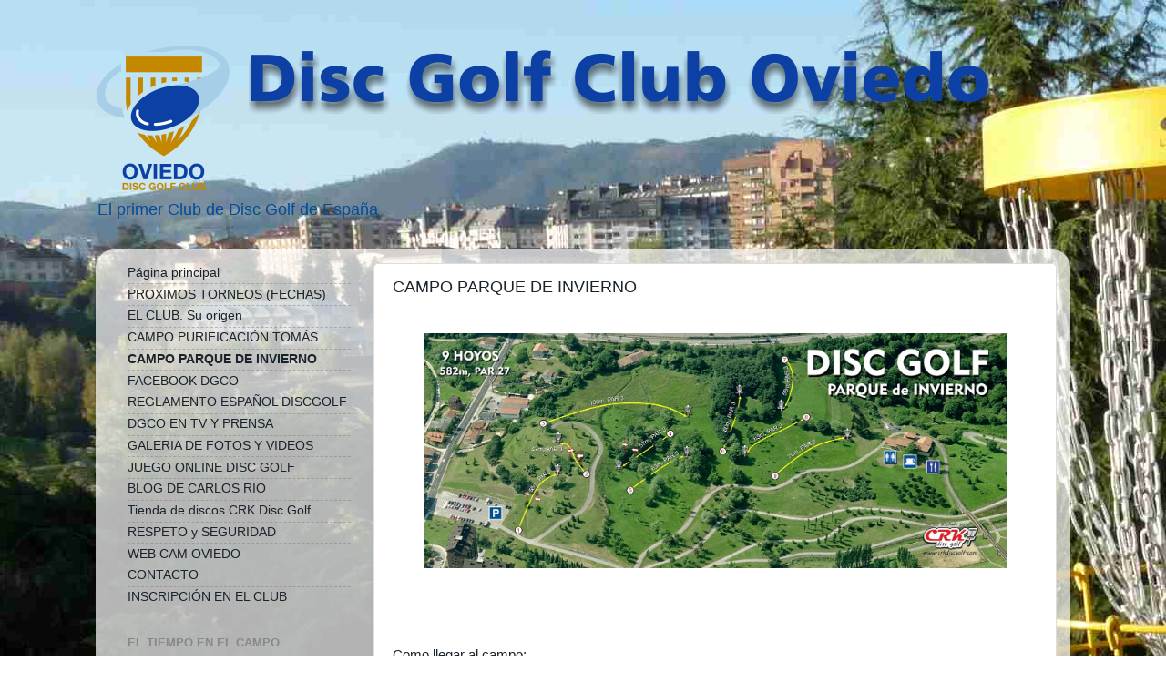

--- FILE ---
content_type: text/html; charset=UTF-8
request_url: https://discgolfcluboviedo.blogspot.com/p/pagina-nueva.html
body_size: 9312
content:
<!DOCTYPE html>
<html class='v2' dir='ltr' xmlns='http://www.w3.org/1999/xhtml' xmlns:b='http://www.google.com/2005/gml/b' xmlns:data='http://www.google.com/2005/gml/data' xmlns:expr='http://www.google.com/2005/gml/expr'>
<head>
<link href='https://www.blogger.com/static/v1/widgets/335934321-css_bundle_v2.css' rel='stylesheet' type='text/css'/>
<meta content='IE=EmulateIE7' http-equiv='X-UA-Compatible'/>
<meta content='width=1100' name='viewport'/>
<meta content='text/html; charset=UTF-8' http-equiv='Content-Type'/>
<meta content='blogger' name='generator'/>
<link href='https://discgolfcluboviedo.blogspot.com/favicon.ico' rel='icon' type='image/x-icon'/>
<link href='https://discgolfcluboviedo.blogspot.com/p/pagina-nueva.html' rel='canonical'/>
<link rel="alternate" type="application/atom+xml" title="DISC GOLF CLUB OVIEDO - Atom" href="https://discgolfcluboviedo.blogspot.com/feeds/posts/default" />
<link rel="alternate" type="application/rss+xml" title="DISC GOLF CLUB OVIEDO - RSS" href="https://discgolfcluboviedo.blogspot.com/feeds/posts/default?alt=rss" />
<link rel="service.post" type="application/atom+xml" title="DISC GOLF CLUB OVIEDO - Atom" href="https://www.blogger.com/feeds/1461625694329054949/posts/default" />
<!--Can't find substitution for tag [blog.ieCssRetrofitLinks]-->
<meta content='https://discgolfcluboviedo.blogspot.com/p/pagina-nueva.html' property='og:url'/>
<meta content='CAMPO PARQUE DE INVIERNO' property='og:title'/>
<meta content='               Como llegar al campo:   Ver Disc Golf Oviedo  en un mapa más grande   ' property='og:description'/>
<meta content='https://blogger.googleusercontent.com/img/b/R29vZ2xl/AVvXsEicQYUrlx9bmhfk-bzQLlJVxmpEaBHULefy5ZWMSZYxDYGcE_37Gn9Uq-P6DtZUk4wF0VCX-gUxmON91_7_e247q8krektTHZD0I1SPPL83R8oLupB4Wva7Iaq7pk-BcNFvzA40tLhMi6o/w1200-h630-p-k-no-nu/pdi.jpg' property='og:image'/>
<title>DISC GOLF CLUB OVIEDO: CAMPO PARQUE DE INVIERNO</title>
<style id='page-skin-1' type='text/css'><!--
/*-----------------------------------------------
Blogger Template Style
Name:     Picture Window
Designer: Blogger
URL:      www.blogger.com
----------------------------------------------- */
/* Content
----------------------------------------------- */
body {
font: normal normal 15px Arial, Tahoma, Helvetica, FreeSans, sans-serif;
color: #1a222a;
background: transparent url(//2.bp.blogspot.com/-KP7U9g0Bqcs/UOLS7r8v6uI/AAAAAAAAAL4/1yWUeDIc5u0/s0/campo.jpg) no-repeat fixed top left;
}
html body .region-inner {
min-width: 0;
max-width: 100%;
width: auto;
}
.content-outer {
font-size: 90%;
}
a:link {
text-decoration:none;
color: #1a222a;
}
a:visited {
text-decoration:none;
color: #1a222a;
}
a:hover {
text-decoration:underline;
color: #2525c3;
}
.content-outer {
background: transparent none repeat scroll top left;
-moz-border-radius: 0;
-webkit-border-radius: 0;
-goog-ms-border-radius: 0;
border-radius: 0;
-moz-box-shadow: 0 0 0 rgba(0, 0, 0, .15);
-webkit-box-shadow: 0 0 0 rgba(0, 0, 0, .15);
-goog-ms-box-shadow: 0 0 0 rgba(0, 0, 0, .15);
box-shadow: 0 0 0 rgba(0, 0, 0, .15);
margin: 20px auto;
}
.content-inner {
padding: 0;
}
/* Header
----------------------------------------------- */
.header-outer {
background: transparent none repeat-x scroll top left;
_background-image: none;
color: #004c99;
-moz-border-radius: 0;
-webkit-border-radius: 0;
-goog-ms-border-radius: 0;
border-radius: 0;
}
.Header img, .Header #header-inner {
-moz-border-radius: 0;
-webkit-border-radius: 0;
-goog-ms-border-radius: 0;
border-radius: 0;
}
.header-inner .Header .titlewrapper,
.header-inner .Header .descriptionwrapper {
padding-left: 0;
padding-right: 0;
}
.Header h1 {
font: normal bold 60px Arial, Tahoma, Helvetica, FreeSans, sans-serif;
text-shadow: 1px 1px 3px rgba(0, 0, 0, 0.3);
}
.Header h1 a {
color: #004c99;
}
.Header .description {
font-size: 130%;
}
/* Tabs
----------------------------------------------- */
.tabs-inner {
margin: .5em 20px 0;
padding: 0;
}
.tabs-inner .section {
margin: 0;
}
.tabs-inner .widget ul {
padding: 0;
background: transparent none repeat scroll bottom;
-moz-border-radius: 0;
-webkit-border-radius: 0;
-goog-ms-border-radius: 0;
border-radius: 0;
}
.tabs-inner .widget li {
border: none;
}
.tabs-inner .widget li a {
display: inline-block;
padding: .5em 1em;
margin-right: .25em;
color: #ffffff;
font: normal normal 15px Arial, Tahoma, Helvetica, FreeSans, sans-serif;
-moz-border-radius: 10px 10px 0 0;
-webkit-border-top-left-radius: 10px;
-webkit-border-top-right-radius: 10px;
-goog-ms-border-radius: 10px 10px 0 0;
border-radius: 10px 10px 0 0;
background: transparent url(//www.blogblog.com/1kt/transparent/black50.png) repeat scroll top left;
border-right: 1px solid transparent;
}
.tabs-inner .widget li:first-child a {
padding-left: 1.25em;
-moz-border-radius-topleft: 10px;
-moz-border-radius-bottomleft: 0;
-webkit-border-top-left-radius: 10px;
-webkit-border-bottom-left-radius: 0;
-goog-ms-border-top-left-radius: 10px;
-goog-ms-border-bottom-left-radius: 0;
border-top-left-radius: 10px;
border-bottom-left-radius: 0;
}
.tabs-inner .widget li.selected a,
.tabs-inner .widget li a:hover {
position: relative;
z-index: 1;
background: transparent url(//www.blogblog.com/1kt/transparent/white80.png) repeat scroll bottom;
color: #336699;
-moz-box-shadow: 0 0 3px rgba(0, 0, 0, .15);
-webkit-box-shadow: 0 0 3px rgba(0, 0, 0, .15);
-goog-ms-box-shadow: 0 0 3px rgba(0, 0, 0, .15);
box-shadow: 0 0 3px rgba(0, 0, 0, .15);
}
/* Headings
----------------------------------------------- */
h2 {
font: bold normal 13px Arial, Tahoma, Helvetica, FreeSans, sans-serif;
text-transform: uppercase;
color: #888888;
margin: .5em 0;
}
/* Main
----------------------------------------------- */
.main-outer {
background: transparent url(//www.blogblog.com/1kt/transparent/white80.png) repeat scroll top left;
-moz-border-radius: 20px 20px 0 0;
-webkit-border-top-left-radius: 20px;
-webkit-border-top-right-radius: 20px;
-webkit-border-bottom-left-radius: 0;
-webkit-border-bottom-right-radius: 0;
-goog-ms-border-radius: 20px 20px 0 0;
border-radius: 20px 20px 0 0;
-moz-box-shadow: 0 1px 3px rgba(0, 0, 0, .15);
-webkit-box-shadow: 0 1px 3px rgba(0, 0, 0, .15);
-goog-ms-box-shadow: 0 1px 3px rgba(0, 0, 0, .15);
box-shadow: 0 1px 3px rgba(0, 0, 0, .15);
}
.main-inner {
padding: 15px 20px 20px;
}
.main-inner .column-center-inner {
padding: 0 0;
}
.main-inner .column-left-inner {
padding-left: 0;
}
.main-inner .column-right-inner {
padding-right: 0;
}
/* Posts
----------------------------------------------- */
h3.post-title {
margin: 0;
font: normal normal 18px Arial, Tahoma, Helvetica, FreeSans, sans-serif;
}
.comments h4 {
margin: 1em 0 0;
font: normal normal 18px Arial, Tahoma, Helvetica, FreeSans, sans-serif;
}
.date-header span {
color: #004c99;
}
.post-outer {
background-color: #ffffff;
border: solid 1px #dddddd;
-moz-border-radius: 5px;
-webkit-border-radius: 5px;
border-radius: 5px;
-goog-ms-border-radius: 5px;
padding: 15px 20px;
margin: 0 -20px 20px;
}
.post-body {
line-height: 1.4;
font-size: 110%;
position: relative;
}
.post-header {
margin: 0 0 1.5em;
color: #999999;
line-height: 1.6;
}
.post-footer {
margin: .5em 0 0;
color: #999999;
line-height: 1.6;
}
#blog-pager {
font-size: 140%
}
#comments .comment-author {
padding-top: 1.5em;
border-top: dashed 1px #ccc;
border-top: dashed 1px rgba(128, 128, 128, .5);
background-position: 0 1.5em;
}
#comments .comment-author:first-child {
padding-top: 0;
border-top: none;
}
.avatar-image-container {
margin: .2em 0 0;
}
/* Comments
----------------------------------------------- */
.comments .comments-content .icon.blog-author {
background-repeat: no-repeat;
background-image: url([data-uri]);
}
.comments .comments-content .loadmore a {
border-top: 1px solid #2525c3;
border-bottom: 1px solid #2525c3;
}
.comments .continue {
border-top: 2px solid #2525c3;
}
/* Widgets
----------------------------------------------- */
.widget ul, .widget #ArchiveList ul.flat {
padding: 0;
list-style: none;
}
.widget ul li, .widget #ArchiveList ul.flat li {
border-top: dashed 1px #ccc;
border-top: dashed 1px rgba(128, 128, 128, .5);
}
.widget ul li:first-child, .widget #ArchiveList ul.flat li:first-child {
border-top: none;
}
.widget .post-body ul {
list-style: disc;
}
.widget .post-body ul li {
border: none;
}
/* Footer
----------------------------------------------- */
.footer-outer {
color:#cccccc;
background: transparent url(//www.blogblog.com/1kt/transparent/black50.png) repeat scroll top left;
-moz-border-radius: 0 0 20px 20px;
-webkit-border-top-left-radius: 0;
-webkit-border-top-right-radius: 0;
-webkit-border-bottom-left-radius: 20px;
-webkit-border-bottom-right-radius: 20px;
-goog-ms-border-radius: 0 0 20px 20px;
border-radius: 0 0 20px 20px;
-moz-box-shadow: 0 1px 3px rgba(0, 0, 0, .15);
-webkit-box-shadow: 0 1px 3px rgba(0, 0, 0, .15);
-goog-ms-box-shadow: 0 1px 3px rgba(0, 0, 0, .15);
box-shadow: 0 1px 3px rgba(0, 0, 0, .15);
}
.footer-inner {
padding: 10px 20px 20px;
}
.footer-outer a {
color: #99ccee;
}
.footer-outer a:visited {
color: #77aaee;
}
.footer-outer a:hover {
color: #33aaff;
}
.footer-outer .widget h2 {
color: #aaaaaa;
}
/* Mobile
----------------------------------------------- */
html body.mobile {
height: auto;
}
html body.mobile {
min-height: 480px;
background-size: 100% auto;
}
.mobile .body-fauxcolumn-outer {
background: transparent none repeat scroll top left;
}
html .mobile .mobile-date-outer, html .mobile .blog-pager {
border-bottom: none;
background: transparent url(//www.blogblog.com/1kt/transparent/white80.png) repeat scroll top left;
margin-bottom: 10px;
}
.mobile .date-outer {
background: transparent url(//www.blogblog.com/1kt/transparent/white80.png) repeat scroll top left;
}
.mobile .header-outer, .mobile .main-outer,
.mobile .post-outer, .mobile .footer-outer {
-moz-border-radius: 0;
-webkit-border-radius: 0;
-goog-ms-border-radius: 0;
border-radius: 0;
}
.mobile .content-outer,
.mobile .main-outer,
.mobile .post-outer {
background: inherit;
border: none;
}
.mobile .content-outer {
font-size: 100%;
}
.mobile-link-button {
background-color: #1a222a;
}
.mobile-link-button a:link, .mobile-link-button a:visited {
color: #ffffff;
}
.mobile-index-contents {
color: #1a222a;
}
.mobile .tabs-inner .PageList .widget-content {
background: transparent url(//www.blogblog.com/1kt/transparent/white80.png) repeat scroll bottom;
color: #336699;
}
.mobile .tabs-inner .PageList .widget-content .pagelist-arrow {
border-left: 1px solid transparent;
}

--></style>
<style id='template-skin-1' type='text/css'><!--
body {
min-width: 1070px;
}
.content-outer, .content-fauxcolumn-outer, .region-inner {
min-width: 1070px;
max-width: 1070px;
_width: 1070px;
}
.main-inner .columns {
padding-left: 290px;
padding-right: 0px;
}
.main-inner .fauxcolumn-center-outer {
left: 290px;
right: 0px;
/* IE6 does not respect left and right together */
_width: expression(this.parentNode.offsetWidth -
parseInt("290px") -
parseInt("0px") + 'px');
}
.main-inner .fauxcolumn-left-outer {
width: 290px;
}
.main-inner .fauxcolumn-right-outer {
width: 0px;
}
.main-inner .column-left-outer {
width: 290px;
right: 100%;
margin-left: -290px;
}
.main-inner .column-right-outer {
width: 0px;
margin-right: -0px;
}
#layout {
min-width: 0;
}
#layout .content-outer {
min-width: 0;
width: 800px;
}
#layout .region-inner {
min-width: 0;
width: auto;
}
--></style>
<link href='https://www.blogger.com/dyn-css/authorization.css?targetBlogID=1461625694329054949&amp;zx=57ff29b5-1f94-4fbc-be4f-49b4655f4868' media='none' onload='if(media!=&#39;all&#39;)media=&#39;all&#39;' rel='stylesheet'/><noscript><link href='https://www.blogger.com/dyn-css/authorization.css?targetBlogID=1461625694329054949&amp;zx=57ff29b5-1f94-4fbc-be4f-49b4655f4868' rel='stylesheet'/></noscript>
<meta name='google-adsense-platform-account' content='ca-host-pub-1556223355139109'/>
<meta name='google-adsense-platform-domain' content='blogspot.com'/>

</head>
<body class='loading variant-open'>
<div class='navbar no-items section' id='navbar'>
</div>
<div class='body-fauxcolumns'>
<div class='fauxcolumn-outer body-fauxcolumn-outer'>
<div class='cap-top'>
<div class='cap-left'></div>
<div class='cap-right'></div>
</div>
<div class='fauxborder-left'>
<div class='fauxborder-right'></div>
<div class='fauxcolumn-inner'>
</div>
</div>
<div class='cap-bottom'>
<div class='cap-left'></div>
<div class='cap-right'></div>
</div>
</div>
</div>
<div class='content'>
<div class='content-fauxcolumns'>
<div class='fauxcolumn-outer content-fauxcolumn-outer'>
<div class='cap-top'>
<div class='cap-left'></div>
<div class='cap-right'></div>
</div>
<div class='fauxborder-left'>
<div class='fauxborder-right'></div>
<div class='fauxcolumn-inner'>
</div>
</div>
<div class='cap-bottom'>
<div class='cap-left'></div>
<div class='cap-right'></div>
</div>
</div>
</div>
<div class='content-outer'>
<div class='content-cap-top cap-top'>
<div class='cap-left'></div>
<div class='cap-right'></div>
</div>
<div class='fauxborder-left content-fauxborder-left'>
<div class='fauxborder-right content-fauxborder-right'></div>
<div class='content-inner'>
<header>
<div class='header-outer'>
<div class='header-cap-top cap-top'>
<div class='cap-left'></div>
<div class='cap-right'></div>
</div>
<div class='fauxborder-left header-fauxborder-left'>
<div class='fauxborder-right header-fauxborder-right'></div>
<div class='region-inner header-inner'>
<div class='header section' id='header'><div class='widget Header' data-version='1' id='Header1'>
<div id='header-inner'>
<a href='https://discgolfcluboviedo.blogspot.com/' style='display: block'>
<img alt='DISC GOLF CLUB OVIEDO' height='159px; ' id='Header1_headerimg' src='https://blogger.googleusercontent.com/img/b/R29vZ2xl/AVvXsEgLpJapFpBT5unOIokjpRiRKP5qjEe86LQtXsRLmZ5DGeSfm4Ab67z9kBU0jPuYbZB9c6ztVnRYSjGxYU588lUc9owdWDvhfMqwuHvKvPr7oBygFCRuKfZg9-A_Llg0k00ztQtMbdwAPfcc/s1600/cabecera.png' style='display: block' width='986px; '/>
</a>
<div class='descriptionwrapper'>
<p class='description'><span>El primer Club de Disc Golf de España</span></p>
</div>
</div>
</div></div>
</div>
</div>
<div class='header-cap-bottom cap-bottom'>
<div class='cap-left'></div>
<div class='cap-right'></div>
</div>
</div>
</header>
<div class='tabs-outer'>
<div class='tabs-cap-top cap-top'>
<div class='cap-left'></div>
<div class='cap-right'></div>
</div>
<div class='fauxborder-left tabs-fauxborder-left'>
<div class='fauxborder-right tabs-fauxborder-right'></div>
<div class='region-inner tabs-inner'>
<div class='tabs no-items section' id='crosscol'></div>
<div class='tabs no-items section' id='crosscol-overflow'></div>
</div>
</div>
<div class='tabs-cap-bottom cap-bottom'>
<div class='cap-left'></div>
<div class='cap-right'></div>
</div>
</div>
<div class='main-outer'>
<div class='main-cap-top cap-top'>
<div class='cap-left'></div>
<div class='cap-right'></div>
</div>
<div class='fauxborder-left main-fauxborder-left'>
<div class='fauxborder-right main-fauxborder-right'></div>
<div class='region-inner main-inner'>
<div class='columns fauxcolumns'>
<div class='fauxcolumn-outer fauxcolumn-center-outer'>
<div class='cap-top'>
<div class='cap-left'></div>
<div class='cap-right'></div>
</div>
<div class='fauxborder-left'>
<div class='fauxborder-right'></div>
<div class='fauxcolumn-inner'>
</div>
</div>
<div class='cap-bottom'>
<div class='cap-left'></div>
<div class='cap-right'></div>
</div>
</div>
<div class='fauxcolumn-outer fauxcolumn-left-outer'>
<div class='cap-top'>
<div class='cap-left'></div>
<div class='cap-right'></div>
</div>
<div class='fauxborder-left'>
<div class='fauxborder-right'></div>
<div class='fauxcolumn-inner'>
</div>
</div>
<div class='cap-bottom'>
<div class='cap-left'></div>
<div class='cap-right'></div>
</div>
</div>
<div class='fauxcolumn-outer fauxcolumn-right-outer'>
<div class='cap-top'>
<div class='cap-left'></div>
<div class='cap-right'></div>
</div>
<div class='fauxborder-left'>
<div class='fauxborder-right'></div>
<div class='fauxcolumn-inner'>
</div>
</div>
<div class='cap-bottom'>
<div class='cap-left'></div>
<div class='cap-right'></div>
</div>
</div>
<!-- corrects IE6 width calculation -->
<div class='columns-inner'>
<div class='column-center-outer'>
<div class='column-center-inner'>
<div class='main section' id='main'><div class='widget Blog' data-version='1' id='Blog1'>
<div class='blog-posts hfeed'>

          <div class="date-outer">
        

          <div class="date-posts">
        
<div class='post-outer'>
<div class='post hentry' itemprop='blogPost' itemscope='itemscope' itemtype='http://schema.org/BlogPosting'>
<meta content='https://blogger.googleusercontent.com/img/b/R29vZ2xl/AVvXsEicQYUrlx9bmhfk-bzQLlJVxmpEaBHULefy5ZWMSZYxDYGcE_37Gn9Uq-P6DtZUk4wF0VCX-gUxmON91_7_e247q8krektTHZD0I1SPPL83R8oLupB4Wva7Iaq7pk-BcNFvzA40tLhMi6o/s1600/pdi.jpg' itemprop='image_url'/>
<meta content='1461625694329054949' itemprop='blogId'/>
<meta content='7926393502461119919' itemprop='postId'/>
<a name='7926393502461119919'></a>
<h3 class='post-title entry-title' itemprop='name'>
CAMPO PARQUE DE INVIERNO
</h3>
<div class='post-header'>
<div class='post-header-line-1'></div>
</div>
<div class='post-body entry-content' id='post-body-7926393502461119919' itemprop='description articleBody'>
<br />
<div class="separator" style="clear: both; text-align: left;">
</div>
<div class="separator" style="clear: both; text-align: center;">
<a href="https://blogger.googleusercontent.com/img/b/R29vZ2xl/AVvXsEicQYUrlx9bmhfk-bzQLlJVxmpEaBHULefy5ZWMSZYxDYGcE_37Gn9Uq-P6DtZUk4wF0VCX-gUxmON91_7_e247q8krektTHZD0I1SPPL83R8oLupB4Wva7Iaq7pk-BcNFvzA40tLhMi6o/s1600/pdi.jpg" imageanchor="1" style="margin-left: 1em; margin-right: 1em;"><img border="0" height="258" src="https://blogger.googleusercontent.com/img/b/R29vZ2xl/AVvXsEicQYUrlx9bmhfk-bzQLlJVxmpEaBHULefy5ZWMSZYxDYGcE_37Gn9Uq-P6DtZUk4wF0VCX-gUxmON91_7_e247q8krektTHZD0I1SPPL83R8oLupB4Wva7Iaq7pk-BcNFvzA40tLhMi6o/s1600/pdi.jpg" width="640" /></a></div>
<span style="font-family: Verdana, sans-serif;"><br /></span>
<br />
<div style="text-align: left;">
<div style="text-align: center;">
<div class="separator" style="clear: both; text-align: left;">
</div>
<br /></div>
</div>
<div class="separator" style="clear: both; text-align: center;">
<br /></div>
<span style="font-family: Verdana, sans-serif;">Como llegar al campo:</span><br />
<iframe frameborder="0" height="480" marginheight="0" marginwidth="0" scrolling="no" src="https://maps.google.com/maps/ms?msa=0&amp;msid=203513949074123824764.0004cd024ad19534e44a5&amp;hl=es&amp;ie=UTF8&amp;t=m&amp;ll=43.353206,-5.849576&amp;spn=0.014979,0.027466&amp;z=15&amp;output=embed" width="640"></iframe><br />
<small>Ver <a href="https://maps.google.com/maps/ms?msa=0&amp;msid=203513949074123824764.0004cd024ad19534e44a5&amp;hl=es&amp;ie=UTF8&amp;t=m&amp;ll=43.353206,-5.849576&amp;spn=0.014979,0.027466&amp;z=15&amp;source=embed" style="color: blue; text-align: left;">Disc Golf Oviedo</a> en un mapa más grande</small><br />
<br />
<div style='clear: both;'></div>
</div>
<div class='post-footer'>
<div class='post-footer-line post-footer-line-1'><span class='post-author vcard'>
</span>
<span class='post-timestamp'>
</span>
<span class='post-comment-link'>
</span>
<span class='post-icons'>
<span class='item-control blog-admin pid-1926441730'>
<a href='https://www.blogger.com/page-edit.g?blogID=1461625694329054949&pageID=7926393502461119919&from=pencil' title='Editar página'>
<img alt='' class='icon-action' height='18' src='https://resources.blogblog.com/img/icon18_edit_allbkg.gif' width='18'/>
</a>
</span>
</span>
<div class='post-share-buttons goog-inline-block'>
<a class='goog-inline-block share-button sb-email' href='https://www.blogger.com/share-post.g?blogID=1461625694329054949&pageID=7926393502461119919&target=email' target='_blank' title='Enviar por correo electrónico'><span class='share-button-link-text'>Enviar por correo electrónico</span></a><a class='goog-inline-block share-button sb-blog' href='https://www.blogger.com/share-post.g?blogID=1461625694329054949&pageID=7926393502461119919&target=blog' onclick='window.open(this.href, "_blank", "height=270,width=475"); return false;' target='_blank' title='Escribe un blog'><span class='share-button-link-text'>Escribe un blog</span></a><a class='goog-inline-block share-button sb-twitter' href='https://www.blogger.com/share-post.g?blogID=1461625694329054949&pageID=7926393502461119919&target=twitter' target='_blank' title='Compartir en X'><span class='share-button-link-text'>Compartir en X</span></a><a class='goog-inline-block share-button sb-facebook' href='https://www.blogger.com/share-post.g?blogID=1461625694329054949&pageID=7926393502461119919&target=facebook' onclick='window.open(this.href, "_blank", "height=430,width=640"); return false;' target='_blank' title='Compartir con Facebook'><span class='share-button-link-text'>Compartir con Facebook</span></a><a class='goog-inline-block share-button sb-pinterest' href='https://www.blogger.com/share-post.g?blogID=1461625694329054949&pageID=7926393502461119919&target=pinterest' target='_blank' title='Compartir en Pinterest'><span class='share-button-link-text'>Compartir en Pinterest</span></a>
</div>
</div>
<div class='post-footer-line post-footer-line-2'>
</div>
<div class='post-footer-line post-footer-line-3'><span class='post-location'>
</span>
</div>
</div>
</div>
<div class='comments' id='comments'>
<a name='comments'></a>
</div>
</div>

        </div></div>
      
</div>
<div class='blog-pager' id='blog-pager'>
<a class='home-link' href='https://discgolfcluboviedo.blogspot.com/'>Inicio</a>
</div>
<div class='clear'></div>
<div class='blog-feeds'>
<div class='feed-links'>
Suscribirse a:
<a class='feed-link' href='https://discgolfcluboviedo.blogspot.com/feeds/posts/default' target='_blank' type='application/atom+xml'>Comentarios (Atom)</a>
</div>
</div>
</div></div>
</div>
</div>
<div class='column-left-outer'>
<div class='column-left-inner'>
<aside>
<div class='sidebar section' id='sidebar-left-1'><div class='widget PageList' data-version='1' id='PageList1'>
<div class='widget-content'>
<ul>
<li>
<a href='https://discgolfcluboviedo.blogspot.com/'>Página principal</a>
</li>
<li>
<a href='https://discgolfcluboviedo.blogspot.com/p/torneos.html'>PROXIMOS TORNEOS (FECHAS)</a>
</li>
<li>
<a href='https://discgolfcluboviedo.blogspot.com/p/el-club.html'>EL CLUB. Su origen</a>
</li>
<li>
<a href='https://discgolfcluboviedo.blogspot.com/p/campo-purificacion-tomas.html'>CAMPO PURIFICACIÓN TOMÁS</a>
</li>
<li class='selected'>
<a href='https://discgolfcluboviedo.blogspot.com/p/pagina-nueva.html'>CAMPO PARQUE DE INVIERNO</a>
</li>
<li>
<a href='http://www.facebook.com/groups/235694799892364/'>FACEBOOK DGCO</a>
</li>
<li>
<a href='http://www.pdga.com/files/2013%20Spanish%20Rules%20Book%20%26%20Competition%20Manual%20FINAL.pdf'>REGLAMENTO ESPAÑOL DISCGOLF</a>
</li>
<li>
<a href='https://discgolfcluboviedo.blogspot.com/p/noticias.html'>DGCO EN TV Y PRENSA</a>
</li>
<li>
<a href='https://discgolfcluboviedo.blogspot.com/p/galeria-de-fotos-y-videos.html'>GALERIA DE FOTOS Y VIDEOS</a>
</li>
<li>
<a href='https://discgolfcluboviedo.blogspot.com/p/blog-page_17.html'>JUEGO ONLINE DISC GOLF</a>
</li>
<li>
<a href='http://www.frisbeegolf.es'>BLOG DE CARLOS RIO</a>
</li>
<li>
<a href='http://www.discosgolf.com'>Tienda de discos CRK Disc Golf</a>
</li>
<li>
<a href='https://discgolfcluboviedo.blogspot.com/p/seguridad-en-e.html'>RESPETO y SEGURIDAD</a>
</li>
<li>
<a href='https://discgolfcluboviedo.blogspot.com/p/web-cam-oviedo.html'>WEB CAM OVIEDO</a>
</li>
<li>
<a href='https://discgolfcluboviedo.blogspot.com/p/contacto_2.html'>CONTACTO</a>
</li>
<li>
<a href='https://discgolfcluboviedo.blogspot.com/p/inscripcion-en-el-club.html'>INSCRIPCIÓN EN EL CLUB</a>
</li>
</ul>
<div class='clear'></div>
</div>
</div><div class='widget HTML' data-version='1' id='HTML1'>
<h2 class='title'>El Tiempo en el Campo</h2>
<div class='widget-content'>
<div id="c_6844464c01e09dfe057a10b89c513174" class="alto"></div><script type="text/javascript" src="//www.eltiempo.es/widget/widget_loader/6844464c01e09dfe057a10b89c513174"></script>
</div>
<div class='clear'></div>
</div><div class='widget BlogArchive' data-version='1' id='BlogArchive1'>
<h2>Archivo del blog</h2>
<div class='widget-content'>
<div id='ArchiveList'>
<div id='BlogArchive1_ArchiveList'>
<ul class='flat'>
<li class='archivedate'>
<a href='https://discgolfcluboviedo.blogspot.com/2024/05/'>mayo</a> (1)
      </li>
<li class='archivedate'>
<a href='https://discgolfcluboviedo.blogspot.com/2024/03/'>marzo</a> (1)
      </li>
<li class='archivedate'>
<a href='https://discgolfcluboviedo.blogspot.com/2021/05/'>mayo</a> (1)
      </li>
<li class='archivedate'>
<a href='https://discgolfcluboviedo.blogspot.com/2020/02/'>febrero</a> (1)
      </li>
<li class='archivedate'>
<a href='https://discgolfcluboviedo.blogspot.com/2019/11/'>noviembre</a> (1)
      </li>
<li class='archivedate'>
<a href='https://discgolfcluboviedo.blogspot.com/2019/10/'>octubre</a> (1)
      </li>
<li class='archivedate'>
<a href='https://discgolfcluboviedo.blogspot.com/2019/04/'>abril</a> (2)
      </li>
<li class='archivedate'>
<a href='https://discgolfcluboviedo.blogspot.com/2019/03/'>marzo</a> (2)
      </li>
<li class='archivedate'>
<a href='https://discgolfcluboviedo.blogspot.com/2019/02/'>febrero</a> (2)
      </li>
<li class='archivedate'>
<a href='https://discgolfcluboviedo.blogspot.com/2018/12/'>diciembre</a> (2)
      </li>
<li class='archivedate'>
<a href='https://discgolfcluboviedo.blogspot.com/2018/11/'>noviembre</a> (4)
      </li>
<li class='archivedate'>
<a href='https://discgolfcluboviedo.blogspot.com/2018/10/'>octubre</a> (2)
      </li>
<li class='archivedate'>
<a href='https://discgolfcluboviedo.blogspot.com/2018/09/'>septiembre</a> (2)
      </li>
<li class='archivedate'>
<a href='https://discgolfcluboviedo.blogspot.com/2018/08/'>agosto</a> (2)
      </li>
<li class='archivedate'>
<a href='https://discgolfcluboviedo.blogspot.com/2018/07/'>julio</a> (2)
      </li>
<li class='archivedate'>
<a href='https://discgolfcluboviedo.blogspot.com/2018/06/'>junio</a> (2)
      </li>
<li class='archivedate'>
<a href='https://discgolfcluboviedo.blogspot.com/2018/05/'>mayo</a> (1)
      </li>
<li class='archivedate'>
<a href='https://discgolfcluboviedo.blogspot.com/2018/04/'>abril</a> (2)
      </li>
<li class='archivedate'>
<a href='https://discgolfcluboviedo.blogspot.com/2018/03/'>marzo</a> (1)
      </li>
<li class='archivedate'>
<a href='https://discgolfcluboviedo.blogspot.com/2018/02/'>febrero</a> (1)
      </li>
<li class='archivedate'>
<a href='https://discgolfcluboviedo.blogspot.com/2018/01/'>enero</a> (1)
      </li>
<li class='archivedate'>
<a href='https://discgolfcluboviedo.blogspot.com/2017/12/'>diciembre</a> (2)
      </li>
<li class='archivedate'>
<a href='https://discgolfcluboviedo.blogspot.com/2017/11/'>noviembre</a> (3)
      </li>
<li class='archivedate'>
<a href='https://discgolfcluboviedo.blogspot.com/2017/10/'>octubre</a> (2)
      </li>
<li class='archivedate'>
<a href='https://discgolfcluboviedo.blogspot.com/2017/09/'>septiembre</a> (2)
      </li>
<li class='archivedate'>
<a href='https://discgolfcluboviedo.blogspot.com/2017/08/'>agosto</a> (2)
      </li>
<li class='archivedate'>
<a href='https://discgolfcluboviedo.blogspot.com/2017/07/'>julio</a> (1)
      </li>
<li class='archivedate'>
<a href='https://discgolfcluboviedo.blogspot.com/2017/06/'>junio</a> (4)
      </li>
<li class='archivedate'>
<a href='https://discgolfcluboviedo.blogspot.com/2017/05/'>mayo</a> (4)
      </li>
<li class='archivedate'>
<a href='https://discgolfcluboviedo.blogspot.com/2017/04/'>abril</a> (2)
      </li>
<li class='archivedate'>
<a href='https://discgolfcluboviedo.blogspot.com/2017/03/'>marzo</a> (3)
      </li>
<li class='archivedate'>
<a href='https://discgolfcluboviedo.blogspot.com/2017/02/'>febrero</a> (1)
      </li>
<li class='archivedate'>
<a href='https://discgolfcluboviedo.blogspot.com/2017/01/'>enero</a> (3)
      </li>
<li class='archivedate'>
<a href='https://discgolfcluboviedo.blogspot.com/2016/12/'>diciembre</a> (2)
      </li>
<li class='archivedate'>
<a href='https://discgolfcluboviedo.blogspot.com/2016/11/'>noviembre</a> (8)
      </li>
<li class='archivedate'>
<a href='https://discgolfcluboviedo.blogspot.com/2016/10/'>octubre</a> (6)
      </li>
<li class='archivedate'>
<a href='https://discgolfcluboviedo.blogspot.com/2016/09/'>septiembre</a> (2)
      </li>
<li class='archivedate'>
<a href='https://discgolfcluboviedo.blogspot.com/2016/08/'>agosto</a> (3)
      </li>
<li class='archivedate'>
<a href='https://discgolfcluboviedo.blogspot.com/2016/07/'>julio</a> (3)
      </li>
<li class='archivedate'>
<a href='https://discgolfcluboviedo.blogspot.com/2016/06/'>junio</a> (3)
      </li>
<li class='archivedate'>
<a href='https://discgolfcluboviedo.blogspot.com/2016/05/'>mayo</a> (3)
      </li>
<li class='archivedate'>
<a href='https://discgolfcluboviedo.blogspot.com/2016/04/'>abril</a> (4)
      </li>
<li class='archivedate'>
<a href='https://discgolfcluboviedo.blogspot.com/2016/03/'>marzo</a> (4)
      </li>
<li class='archivedate'>
<a href='https://discgolfcluboviedo.blogspot.com/2016/02/'>febrero</a> (4)
      </li>
<li class='archivedate'>
<a href='https://discgolfcluboviedo.blogspot.com/2016/01/'>enero</a> (3)
      </li>
<li class='archivedate'>
<a href='https://discgolfcluboviedo.blogspot.com/2015/12/'>diciembre</a> (2)
      </li>
<li class='archivedate'>
<a href='https://discgolfcluboviedo.blogspot.com/2015/11/'>noviembre</a> (4)
      </li>
<li class='archivedate'>
<a href='https://discgolfcluboviedo.blogspot.com/2015/10/'>octubre</a> (5)
      </li>
<li class='archivedate'>
<a href='https://discgolfcluboviedo.blogspot.com/2015/09/'>septiembre</a> (2)
      </li>
<li class='archivedate'>
<a href='https://discgolfcluboviedo.blogspot.com/2015/08/'>agosto</a> (2)
      </li>
<li class='archivedate'>
<a href='https://discgolfcluboviedo.blogspot.com/2015/07/'>julio</a> (1)
      </li>
<li class='archivedate'>
<a href='https://discgolfcluboviedo.blogspot.com/2015/06/'>junio</a> (5)
      </li>
<li class='archivedate'>
<a href='https://discgolfcluboviedo.blogspot.com/2015/05/'>mayo</a> (4)
      </li>
<li class='archivedate'>
<a href='https://discgolfcluboviedo.blogspot.com/2015/04/'>abril</a> (2)
      </li>
<li class='archivedate'>
<a href='https://discgolfcluboviedo.blogspot.com/2015/03/'>marzo</a> (1)
      </li>
<li class='archivedate'>
<a href='https://discgolfcluboviedo.blogspot.com/2015/02/'>febrero</a> (1)
      </li>
<li class='archivedate'>
<a href='https://discgolfcluboviedo.blogspot.com/2015/01/'>enero</a> (1)
      </li>
<li class='archivedate'>
<a href='https://discgolfcluboviedo.blogspot.com/2014/12/'>diciembre</a> (3)
      </li>
<li class='archivedate'>
<a href='https://discgolfcluboviedo.blogspot.com/2014/11/'>noviembre</a> (3)
      </li>
<li class='archivedate'>
<a href='https://discgolfcluboviedo.blogspot.com/2014/10/'>octubre</a> (4)
      </li>
<li class='archivedate'>
<a href='https://discgolfcluboviedo.blogspot.com/2014/09/'>septiembre</a> (2)
      </li>
<li class='archivedate'>
<a href='https://discgolfcluboviedo.blogspot.com/2014/08/'>agosto</a> (2)
      </li>
<li class='archivedate'>
<a href='https://discgolfcluboviedo.blogspot.com/2014/07/'>julio</a> (3)
      </li>
<li class='archivedate'>
<a href='https://discgolfcluboviedo.blogspot.com/2014/06/'>junio</a> (6)
      </li>
<li class='archivedate'>
<a href='https://discgolfcluboviedo.blogspot.com/2014/05/'>mayo</a> (4)
      </li>
<li class='archivedate'>
<a href='https://discgolfcluboviedo.blogspot.com/2014/04/'>abril</a> (3)
      </li>
<li class='archivedate'>
<a href='https://discgolfcluboviedo.blogspot.com/2014/03/'>marzo</a> (5)
      </li>
<li class='archivedate'>
<a href='https://discgolfcluboviedo.blogspot.com/2014/02/'>febrero</a> (3)
      </li>
<li class='archivedate'>
<a href='https://discgolfcluboviedo.blogspot.com/2014/01/'>enero</a> (5)
      </li>
<li class='archivedate'>
<a href='https://discgolfcluboviedo.blogspot.com/2013/12/'>diciembre</a> (7)
      </li>
<li class='archivedate'>
<a href='https://discgolfcluboviedo.blogspot.com/2013/11/'>noviembre</a> (5)
      </li>
<li class='archivedate'>
<a href='https://discgolfcluboviedo.blogspot.com/2013/10/'>octubre</a> (4)
      </li>
<li class='archivedate'>
<a href='https://discgolfcluboviedo.blogspot.com/2013/09/'>septiembre</a> (3)
      </li>
<li class='archivedate'>
<a href='https://discgolfcluboviedo.blogspot.com/2013/07/'>julio</a> (1)
      </li>
<li class='archivedate'>
<a href='https://discgolfcluboviedo.blogspot.com/2013/06/'>junio</a> (5)
      </li>
<li class='archivedate'>
<a href='https://discgolfcluboviedo.blogspot.com/2013/05/'>mayo</a> (11)
      </li>
<li class='archivedate'>
<a href='https://discgolfcluboviedo.blogspot.com/2013/04/'>abril</a> (12)
      </li>
<li class='archivedate'>
<a href='https://discgolfcluboviedo.blogspot.com/2013/03/'>marzo</a> (4)
      </li>
<li class='archivedate'>
<a href='https://discgolfcluboviedo.blogspot.com/2013/02/'>febrero</a> (1)
      </li>
</ul>
</div>
</div>
<div class='clear'></div>
</div>
</div></div>
</aside>
</div>
</div>
<div class='column-right-outer'>
<div class='column-right-inner'>
<aside>
</aside>
</div>
</div>
</div>
<div style='clear: both'></div>
<!-- columns -->
</div>
<!-- main -->
</div>
</div>
<div class='main-cap-bottom cap-bottom'>
<div class='cap-left'></div>
<div class='cap-right'></div>
</div>
</div>
<footer>
<div class='footer-outer'>
<div class='footer-cap-top cap-top'>
<div class='cap-left'></div>
<div class='cap-right'></div>
</div>
<div class='fauxborder-left footer-fauxborder-left'>
<div class='fauxborder-right footer-fauxborder-right'></div>
<div class='region-inner footer-inner'>
<div class='foot section' id='footer-1'><div class='widget Translate' data-version='1' id='Translate1'>
<h2 class='title'>Translate</h2>
<div id='google_translate_element'></div>
<script>
    function googleTranslateElementInit() {
      new google.translate.TranslateElement({
        pageLanguage: 'es',
        autoDisplay: 'true',
        layout: google.translate.TranslateElement.InlineLayout.HORIZONTAL
      }, 'google_translate_element');
    }
  </script>
<script src='//translate.google.com/translate_a/element.js?cb=googleTranslateElementInit'></script>
<div class='clear'></div>
</div></div>
<table border='0' cellpadding='0' cellspacing='0' class='section-columns columns-2'>
<tbody>
<tr>
<td class='first columns-cell'>
<div class='foot no-items section' id='footer-2-1'></div>
</td>
<td class='columns-cell'>
<div class='foot no-items section' id='footer-2-2'></div>
</td>
</tr>
</tbody>
</table>
<!-- outside of the include in order to lock Attribution widget -->
<div class='foot section' id='footer-3'><div class='widget Attribution' data-version='1' id='Attribution1'>
<div class='widget-content' style='text-align: center;'>
Pinin. Tema Picture Window. Con la tecnología de <a href='https://www.blogger.com' target='_blank'>Blogger</a>.
</div>
<div class='clear'></div>
</div></div>
</div>
</div>
<div class='footer-cap-bottom cap-bottom'>
<div class='cap-left'></div>
<div class='cap-right'></div>
</div>
</div>
</footer>
<!-- content -->
</div>
</div>
<div class='content-cap-bottom cap-bottom'>
<div class='cap-left'></div>
<div class='cap-right'></div>
</div>
</div>
</div>
<script type='text/javascript'>
    window.setTimeout(function() {
        document.body.className = document.body.className.replace('loading', '');
      }, 10);
  </script>

<script type="text/javascript" src="https://www.blogger.com/static/v1/widgets/3845888474-widgets.js"></script>
<script type='text/javascript'>
window['__wavt'] = 'AOuZoY6YHJ-m03NAhONgE4intJU87BlUgg:1768611189507';_WidgetManager._Init('//www.blogger.com/rearrange?blogID\x3d1461625694329054949','//discgolfcluboviedo.blogspot.com/p/pagina-nueva.html','1461625694329054949');
_WidgetManager._SetDataContext([{'name': 'blog', 'data': {'blogId': '1461625694329054949', 'title': 'DISC GOLF CLUB OVIEDO', 'url': 'https://discgolfcluboviedo.blogspot.com/p/pagina-nueva.html', 'canonicalUrl': 'https://discgolfcluboviedo.blogspot.com/p/pagina-nueva.html', 'homepageUrl': 'https://discgolfcluboviedo.blogspot.com/', 'searchUrl': 'https://discgolfcluboviedo.blogspot.com/search', 'canonicalHomepageUrl': 'https://discgolfcluboviedo.blogspot.com/', 'blogspotFaviconUrl': 'https://discgolfcluboviedo.blogspot.com/favicon.ico', 'bloggerUrl': 'https://www.blogger.com', 'hasCustomDomain': false, 'httpsEnabled': true, 'enabledCommentProfileImages': true, 'gPlusViewType': 'FILTERED_POSTMOD', 'adultContent': false, 'analyticsAccountNumber': '', 'encoding': 'UTF-8', 'locale': 'es', 'localeUnderscoreDelimited': 'es', 'languageDirection': 'ltr', 'isPrivate': false, 'isMobile': false, 'isMobileRequest': false, 'mobileClass': '', 'isPrivateBlog': false, 'isDynamicViewsAvailable': true, 'feedLinks': '\x3clink rel\x3d\x22alternate\x22 type\x3d\x22application/atom+xml\x22 title\x3d\x22DISC GOLF CLUB OVIEDO - Atom\x22 href\x3d\x22https://discgolfcluboviedo.blogspot.com/feeds/posts/default\x22 /\x3e\n\x3clink rel\x3d\x22alternate\x22 type\x3d\x22application/rss+xml\x22 title\x3d\x22DISC GOLF CLUB OVIEDO - RSS\x22 href\x3d\x22https://discgolfcluboviedo.blogspot.com/feeds/posts/default?alt\x3drss\x22 /\x3e\n\x3clink rel\x3d\x22service.post\x22 type\x3d\x22application/atom+xml\x22 title\x3d\x22DISC GOLF CLUB OVIEDO - Atom\x22 href\x3d\x22https://www.blogger.com/feeds/1461625694329054949/posts/default\x22 /\x3e\n', 'meTag': '', 'adsenseHostId': 'ca-host-pub-1556223355139109', 'adsenseHasAds': false, 'adsenseAutoAds': false, 'boqCommentIframeForm': true, 'loginRedirectParam': '', 'isGoogleEverywhereLinkTooltipEnabled': true, 'view': '', 'dynamicViewsCommentsSrc': '//www.blogblog.com/dynamicviews/4224c15c4e7c9321/js/comments.js', 'dynamicViewsScriptSrc': '//www.blogblog.com/dynamicviews/2dfa401275732ff9', 'plusOneApiSrc': 'https://apis.google.com/js/platform.js', 'disableGComments': true, 'interstitialAccepted': false, 'sharing': {'platforms': [{'name': 'Obtener enlace', 'key': 'link', 'shareMessage': 'Obtener enlace', 'target': ''}, {'name': 'Facebook', 'key': 'facebook', 'shareMessage': 'Compartir en Facebook', 'target': 'facebook'}, {'name': 'Escribe un blog', 'key': 'blogThis', 'shareMessage': 'Escribe un blog', 'target': 'blog'}, {'name': 'X', 'key': 'twitter', 'shareMessage': 'Compartir en X', 'target': 'twitter'}, {'name': 'Pinterest', 'key': 'pinterest', 'shareMessage': 'Compartir en Pinterest', 'target': 'pinterest'}, {'name': 'Correo electr\xf3nico', 'key': 'email', 'shareMessage': 'Correo electr\xf3nico', 'target': 'email'}], 'disableGooglePlus': true, 'googlePlusShareButtonWidth': 0, 'googlePlusBootstrap': '\x3cscript type\x3d\x22text/javascript\x22\x3ewindow.___gcfg \x3d {\x27lang\x27: \x27es\x27};\x3c/script\x3e'}, 'hasCustomJumpLinkMessage': false, 'jumpLinkMessage': 'Leer m\xe1s', 'pageType': 'static_page', 'pageId': '7926393502461119919', 'pageName': 'CAMPO PARQUE DE INVIERNO', 'pageTitle': 'DISC GOLF CLUB OVIEDO: CAMPO PARQUE DE INVIERNO'}}, {'name': 'features', 'data': {}}, {'name': 'messages', 'data': {'edit': 'Editar', 'linkCopiedToClipboard': 'El enlace se ha copiado en el Portapapeles.', 'ok': 'Aceptar', 'postLink': 'Enlace de la entrada'}}, {'name': 'template', 'data': {'name': 'custom', 'localizedName': 'Personalizado', 'isResponsive': false, 'isAlternateRendering': false, 'isCustom': true, 'variant': 'open', 'variantId': 'open'}}, {'name': 'view', 'data': {'classic': {'name': 'classic', 'url': '?view\x3dclassic'}, 'flipcard': {'name': 'flipcard', 'url': '?view\x3dflipcard'}, 'magazine': {'name': 'magazine', 'url': '?view\x3dmagazine'}, 'mosaic': {'name': 'mosaic', 'url': '?view\x3dmosaic'}, 'sidebar': {'name': 'sidebar', 'url': '?view\x3dsidebar'}, 'snapshot': {'name': 'snapshot', 'url': '?view\x3dsnapshot'}, 'timeslide': {'name': 'timeslide', 'url': '?view\x3dtimeslide'}, 'isMobile': false, 'title': 'CAMPO PARQUE DE INVIERNO', 'description': '               Como llegar al campo:   Ver Disc Golf Oviedo  en un mapa m\xe1s grande   ', 'featuredImage': 'https://blogger.googleusercontent.com/img/b/R29vZ2xl/AVvXsEicQYUrlx9bmhfk-bzQLlJVxmpEaBHULefy5ZWMSZYxDYGcE_37Gn9Uq-P6DtZUk4wF0VCX-gUxmON91_7_e247q8krektTHZD0I1SPPL83R8oLupB4Wva7Iaq7pk-BcNFvzA40tLhMi6o/s1600/pdi.jpg', 'url': 'https://discgolfcluboviedo.blogspot.com/p/pagina-nueva.html', 'type': 'item', 'isSingleItem': true, 'isMultipleItems': false, 'isError': false, 'isPage': true, 'isPost': false, 'isHomepage': false, 'isArchive': false, 'isLabelSearch': false, 'pageId': 7926393502461119919}}]);
_WidgetManager._RegisterWidget('_HeaderView', new _WidgetInfo('Header1', 'header', document.getElementById('Header1'), {}, 'displayModeFull'));
_WidgetManager._RegisterWidget('_BlogView', new _WidgetInfo('Blog1', 'main', document.getElementById('Blog1'), {'cmtInteractionsEnabled': false, 'lightboxEnabled': true, 'lightboxModuleUrl': 'https://www.blogger.com/static/v1/jsbin/498020680-lbx__es.js', 'lightboxCssUrl': 'https://www.blogger.com/static/v1/v-css/828616780-lightbox_bundle.css'}, 'displayModeFull'));
_WidgetManager._RegisterWidget('_PageListView', new _WidgetInfo('PageList1', 'sidebar-left-1', document.getElementById('PageList1'), {'title': '', 'links': [{'isCurrentPage': false, 'href': 'https://discgolfcluboviedo.blogspot.com/', 'title': 'P\xe1gina principal'}, {'isCurrentPage': false, 'href': 'https://discgolfcluboviedo.blogspot.com/p/torneos.html', 'id': '7046730076490798796', 'title': 'PROXIMOS TORNEOS (FECHAS)'}, {'isCurrentPage': false, 'href': 'https://discgolfcluboviedo.blogspot.com/p/el-club.html', 'id': '3721080591785965891', 'title': 'EL CLUB. Su origen'}, {'isCurrentPage': false, 'href': 'https://discgolfcluboviedo.blogspot.com/p/campo-purificacion-tomas.html', 'id': '2084311111737497033', 'title': 'CAMPO PURIFICACI\xd3N TOM\xc1S'}, {'isCurrentPage': true, 'href': 'https://discgolfcluboviedo.blogspot.com/p/pagina-nueva.html', 'id': '7926393502461119919', 'title': 'CAMPO PARQUE DE INVIERNO'}, {'isCurrentPage': false, 'href': 'http://www.facebook.com/groups/235694799892364/', 'title': 'FACEBOOK DGCO'}, {'isCurrentPage': false, 'href': 'http://www.pdga.com/files/2013%20Spanish%20Rules%20Book%20%26%20Competition%20Manual%20FINAL.pdf', 'title': 'REGLAMENTO ESPA\xd1OL DISCGOLF'}, {'isCurrentPage': false, 'href': 'https://discgolfcluboviedo.blogspot.com/p/noticias.html', 'id': '8866844370021900564', 'title': 'DGCO EN TV Y PRENSA'}, {'isCurrentPage': false, 'href': 'https://discgolfcluboviedo.blogspot.com/p/galeria-de-fotos-y-videos.html', 'id': '815646459115837860', 'title': 'GALERIA DE FOTOS Y VIDEOS'}, {'isCurrentPage': false, 'href': 'https://discgolfcluboviedo.blogspot.com/p/blog-page_17.html', 'id': '4053172033303433994', 'title': 'JUEGO ONLINE DISC GOLF'}, {'isCurrentPage': false, 'href': 'http://www.frisbeegolf.es', 'title': 'BLOG DE CARLOS RIO'}, {'isCurrentPage': false, 'href': 'http://www.discosgolf.com', 'title': 'Tienda de discos CRK Disc Golf'}, {'isCurrentPage': false, 'href': 'https://discgolfcluboviedo.blogspot.com/p/seguridad-en-e.html', 'id': '49642117764389839', 'title': 'RESPETO y SEGURIDAD'}, {'isCurrentPage': false, 'href': 'https://discgolfcluboviedo.blogspot.com/p/web-cam-oviedo.html', 'id': '8276271025966311391', 'title': 'WEB CAM OVIEDO'}, {'isCurrentPage': false, 'href': 'https://discgolfcluboviedo.blogspot.com/p/contacto_2.html', 'id': '5566509853515983156', 'title': 'CONTACTO'}, {'isCurrentPage': false, 'href': 'https://discgolfcluboviedo.blogspot.com/p/inscripcion-en-el-club.html', 'id': '8393714312156433073', 'title': 'INSCRIPCI\xd3N EN EL CLUB'}], 'mobile': false, 'showPlaceholder': true, 'hasCurrentPage': true}, 'displayModeFull'));
_WidgetManager._RegisterWidget('_HTMLView', new _WidgetInfo('HTML1', 'sidebar-left-1', document.getElementById('HTML1'), {}, 'displayModeFull'));
_WidgetManager._RegisterWidget('_BlogArchiveView', new _WidgetInfo('BlogArchive1', 'sidebar-left-1', document.getElementById('BlogArchive1'), {'languageDirection': 'ltr', 'loadingMessage': 'Cargando\x26hellip;'}, 'displayModeFull'));
_WidgetManager._RegisterWidget('_TranslateView', new _WidgetInfo('Translate1', 'footer-1', document.getElementById('Translate1'), {}, 'displayModeFull'));
_WidgetManager._RegisterWidget('_AttributionView', new _WidgetInfo('Attribution1', 'footer-3', document.getElementById('Attribution1'), {}, 'displayModeFull'));
</script>
</body>
</html>